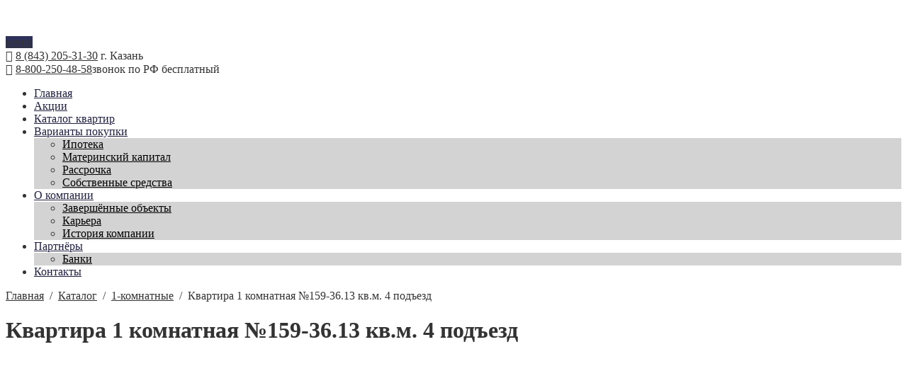

--- FILE ---
content_type: text/html; charset=UTF-8
request_url: https://radiant-home.ru/catalog/1-komnatnye/kvartira-1-komnatnaya-%E2%84%96159-36-13-kv-m-4-podezd/
body_size: 14450
content:
<!DOCTYPE html>
<html lang="ru-RU" class="no-js">
<head>
<meta charset="UTF-8">
<meta name="viewport" content="width=device-width, initial-scale=1">
<link rel="profile" href="http://gmpg.org/xfn/11">
<link href="https://radiant-home.ru/wp-content/uploads/2023/02/for-smm-e1676195425390.png" rel="icon" type="image/png">
<link rel="icon" href="https://radiant-home.ru/favicon.ico" type="image/x-icon">
<meta name='robots' content='index, follow, max-image-preview:large, max-snippet:-1, max-video-preview:-1' />
<!-- This site is optimized with the Yoast SEO plugin v26.7 - https://yoast.com/wordpress/plugins/seo/ -->
<title>Квартира 1 комнатная №159-36.13 кв.м. 4 подъезд от застройщика - Радиант</title>
<meta name="description" content="В этой однокомнатной квартире №159 на 36,13 кв.м. все перегородки кирпичные, на полу цементная стяжка. Проведена вся внутренняя разводка электроэнергии, с" />
<link rel="canonical" href="https://radiant-home.ru/catalog/1-komnatnye/kvartira-1-komnatnaya-№159-36-13-kv-m-4-podezd/" />
<script type="application/ld+json" class="yoast-schema-graph">{"@context":"https://schema.org","@graph":[{"@type":"WebPage","@id":"https://radiant-home.ru/catalog/1-komnatnye/kvartira-1-komnatnaya-%e2%84%96159-36-13-kv-m-4-podezd/","url":"https://radiant-home.ru/catalog/1-komnatnye/kvartira-1-komnatnaya-%e2%84%96159-36-13-kv-m-4-podezd/","name":"Квартира 1 комнатная №159-36.13 кв.м. 4 подъезд от застройщика - Радиант","isPartOf":{"@id":"https://radiant-home.ru/#website"},"primaryImageOfPage":{"@id":"https://radiant-home.ru/catalog/1-komnatnye/kvartira-1-komnatnaya-%e2%84%96159-36-13-kv-m-4-podezd/#primaryimage"},"image":{"@id":"https://radiant-home.ru/catalog/1-komnatnye/kvartira-1-komnatnaya-%e2%84%96159-36-13-kv-m-4-podezd/#primaryimage"},"thumbnailUrl":"https://radiant-home.ru/wp-content/uploads/2023/03/bs-3-3-10-et-1d-min.jpg","datePublished":"2023-03-23T07:23:27+00:00","dateModified":"2025-07-21T07:56:03+00:00","description":"В этой однокомнатной квартире №159 на 36,13 кв.м. все перегородки кирпичные, на полу цементная стяжка. Проведена вся внутренняя разводка электроэнергии, с","breadcrumb":{"@id":"https://radiant-home.ru/catalog/1-komnatnye/kvartira-1-komnatnaya-%e2%84%96159-36-13-kv-m-4-podezd/#breadcrumb"},"inLanguage":"ru-RU","potentialAction":[{"@type":"ReadAction","target":["https://radiant-home.ru/catalog/1-komnatnye/kvartira-1-komnatnaya-%e2%84%96159-36-13-kv-m-4-podezd/"]}]},{"@type":"ImageObject","inLanguage":"ru-RU","@id":"https://radiant-home.ru/catalog/1-komnatnye/kvartira-1-komnatnaya-%e2%84%96159-36-13-kv-m-4-podezd/#primaryimage","url":"https://radiant-home.ru/wp-content/uploads/2023/03/bs-3-3-10-et-1d-min.jpg","contentUrl":"https://radiant-home.ru/wp-content/uploads/2023/03/bs-3-3-10-et-1d-min.jpg","width":745,"height":480,"caption":"Однокомнатная квартира"},{"@type":"BreadcrumbList","@id":"https://radiant-home.ru/catalog/1-komnatnye/kvartira-1-komnatnaya-%e2%84%96159-36-13-kv-m-4-podezd/#breadcrumb","itemListElement":[{"@type":"ListItem","position":1,"name":"Каталог Продуктов","item":"https://radiant-home.ru/catalog/%tovar_cat%/"},{"@type":"ListItem","position":2,"name":"Квартира 1 комнатная №159-36.13 кв.м. 4 подъезд"}]},{"@type":"WebSite","@id":"https://radiant-home.ru/#website","url":"https://radiant-home.ru/","name":"Девелоперская компания Радиант","description":"radiant-home.ru - официальный сайт","publisher":{"@id":"https://radiant-home.ru/#organization"},"alternateName":"Застройщик Радиант","potentialAction":[{"@type":"SearchAction","target":{"@type":"EntryPoint","urlTemplate":"https://radiant-home.ru/?s={search_term_string}"},"query-input":{"@type":"PropertyValueSpecification","valueRequired":true,"valueName":"search_term_string"}}],"inLanguage":"ru-RU"},{"@type":"Organization","@id":"https://radiant-home.ru/#organization","name":"Девелоперская компания Радиант","alternateName":"Радиант","url":"https://radiant-home.ru/","logo":{"@type":"ImageObject","inLanguage":"ru-RU","@id":"https://radiant-home.ru/#/schema/logo/image/","url":"https://radiant-home.ru/wp-content/uploads/2023/02/radiant.ai-inversiya-prozr-fon.png","contentUrl":"https://radiant-home.ru/wp-content/uploads/2023/02/radiant.ai-inversiya-prozr-fon.png","width":400,"height":400,"caption":"Девелоперская компания Радиант"},"image":{"@id":"https://radiant-home.ru/#/schema/logo/image/"},"sameAs":["https://www.youtube.com/channel/UC2SPPaBRy9xsoNTn7CT3hkA","https://vk.com/skradiant","https://t.me/skradiant","https://ok.ru/group/70000001828210"]}]}</script>
<!-- / Yoast SEO plugin. -->
<style id='wp-img-auto-sizes-contain-inline-css'>
img:is([sizes=auto i],[sizes^="auto," i]){contain-intrinsic-size:3000px 1500px}
/*# sourceURL=wp-img-auto-sizes-contain-inline-css */
</style>
<!-- <link rel='stylesheet' id='hfe-widgets-style-css' href='https://radiant-home.ru/wp-content/plugins/header-footer-elementor/inc/widgets-css/frontend.css?ver=2.8.0' media='all' /> -->
<!-- <link rel='stylesheet' id='wp-block-library-css' href='https://radiant-home.ru/wp-includes/css/dist/block-library/style.min.css?ver=6.9' media='all' /> -->
<link rel="stylesheet" type="text/css" href="//radiant-home.ru/wp-content/cache/wpfc-minified/31kxzot1/id7c.css" media="all"/>
<style id='classic-theme-styles-inline-css'>
/*! This file is auto-generated */
.wp-block-button__link{color:#fff;background-color:#32373c;border-radius:9999px;box-shadow:none;text-decoration:none;padding:calc(.667em + 2px) calc(1.333em + 2px);font-size:1.125em}.wp-block-file__button{background:#32373c;color:#fff;text-decoration:none}
/*# sourceURL=/wp-includes/css/classic-themes.min.css */
</style>
<style id='global-styles-inline-css'>
:root{--wp--preset--aspect-ratio--square: 1;--wp--preset--aspect-ratio--4-3: 4/3;--wp--preset--aspect-ratio--3-4: 3/4;--wp--preset--aspect-ratio--3-2: 3/2;--wp--preset--aspect-ratio--2-3: 2/3;--wp--preset--aspect-ratio--16-9: 16/9;--wp--preset--aspect-ratio--9-16: 9/16;--wp--preset--color--black: #000000;--wp--preset--color--cyan-bluish-gray: #abb8c3;--wp--preset--color--white: #ffffff;--wp--preset--color--pale-pink: #f78da7;--wp--preset--color--vivid-red: #cf2e2e;--wp--preset--color--luminous-vivid-orange: #ff6900;--wp--preset--color--luminous-vivid-amber: #fcb900;--wp--preset--color--light-green-cyan: #7bdcb5;--wp--preset--color--vivid-green-cyan: #00d084;--wp--preset--color--pale-cyan-blue: #8ed1fc;--wp--preset--color--vivid-cyan-blue: #0693e3;--wp--preset--color--vivid-purple: #9b51e0;--wp--preset--gradient--vivid-cyan-blue-to-vivid-purple: linear-gradient(135deg,rgb(6,147,227) 0%,rgb(155,81,224) 100%);--wp--preset--gradient--light-green-cyan-to-vivid-green-cyan: linear-gradient(135deg,rgb(122,220,180) 0%,rgb(0,208,130) 100%);--wp--preset--gradient--luminous-vivid-amber-to-luminous-vivid-orange: linear-gradient(135deg,rgb(252,185,0) 0%,rgb(255,105,0) 100%);--wp--preset--gradient--luminous-vivid-orange-to-vivid-red: linear-gradient(135deg,rgb(255,105,0) 0%,rgb(207,46,46) 100%);--wp--preset--gradient--very-light-gray-to-cyan-bluish-gray: linear-gradient(135deg,rgb(238,238,238) 0%,rgb(169,184,195) 100%);--wp--preset--gradient--cool-to-warm-spectrum: linear-gradient(135deg,rgb(74,234,220) 0%,rgb(151,120,209) 20%,rgb(207,42,186) 40%,rgb(238,44,130) 60%,rgb(251,105,98) 80%,rgb(254,248,76) 100%);--wp--preset--gradient--blush-light-purple: linear-gradient(135deg,rgb(255,206,236) 0%,rgb(152,150,240) 100%);--wp--preset--gradient--blush-bordeaux: linear-gradient(135deg,rgb(254,205,165) 0%,rgb(254,45,45) 50%,rgb(107,0,62) 100%);--wp--preset--gradient--luminous-dusk: linear-gradient(135deg,rgb(255,203,112) 0%,rgb(199,81,192) 50%,rgb(65,88,208) 100%);--wp--preset--gradient--pale-ocean: linear-gradient(135deg,rgb(255,245,203) 0%,rgb(182,227,212) 50%,rgb(51,167,181) 100%);--wp--preset--gradient--electric-grass: linear-gradient(135deg,rgb(202,248,128) 0%,rgb(113,206,126) 100%);--wp--preset--gradient--midnight: linear-gradient(135deg,rgb(2,3,129) 0%,rgb(40,116,252) 100%);--wp--preset--font-size--small: 13px;--wp--preset--font-size--medium: 20px;--wp--preset--font-size--large: 36px;--wp--preset--font-size--x-large: 42px;--wp--preset--spacing--20: 0.44rem;--wp--preset--spacing--30: 0.67rem;--wp--preset--spacing--40: 1rem;--wp--preset--spacing--50: 1.5rem;--wp--preset--spacing--60: 2.25rem;--wp--preset--spacing--70: 3.38rem;--wp--preset--spacing--80: 5.06rem;--wp--preset--shadow--natural: 6px 6px 9px rgba(0, 0, 0, 0.2);--wp--preset--shadow--deep: 12px 12px 50px rgba(0, 0, 0, 0.4);--wp--preset--shadow--sharp: 6px 6px 0px rgba(0, 0, 0, 0.2);--wp--preset--shadow--outlined: 6px 6px 0px -3px rgb(255, 255, 255), 6px 6px rgb(0, 0, 0);--wp--preset--shadow--crisp: 6px 6px 0px rgb(0, 0, 0);}:where(.is-layout-flex){gap: 0.5em;}:where(.is-layout-grid){gap: 0.5em;}body .is-layout-flex{display: flex;}.is-layout-flex{flex-wrap: wrap;align-items: center;}.is-layout-flex > :is(*, div){margin: 0;}body .is-layout-grid{display: grid;}.is-layout-grid > :is(*, div){margin: 0;}:where(.wp-block-columns.is-layout-flex){gap: 2em;}:where(.wp-block-columns.is-layout-grid){gap: 2em;}:where(.wp-block-post-template.is-layout-flex){gap: 1.25em;}:where(.wp-block-post-template.is-layout-grid){gap: 1.25em;}.has-black-color{color: var(--wp--preset--color--black) !important;}.has-cyan-bluish-gray-color{color: var(--wp--preset--color--cyan-bluish-gray) !important;}.has-white-color{color: var(--wp--preset--color--white) !important;}.has-pale-pink-color{color: var(--wp--preset--color--pale-pink) !important;}.has-vivid-red-color{color: var(--wp--preset--color--vivid-red) !important;}.has-luminous-vivid-orange-color{color: var(--wp--preset--color--luminous-vivid-orange) !important;}.has-luminous-vivid-amber-color{color: var(--wp--preset--color--luminous-vivid-amber) !important;}.has-light-green-cyan-color{color: var(--wp--preset--color--light-green-cyan) !important;}.has-vivid-green-cyan-color{color: var(--wp--preset--color--vivid-green-cyan) !important;}.has-pale-cyan-blue-color{color: var(--wp--preset--color--pale-cyan-blue) !important;}.has-vivid-cyan-blue-color{color: var(--wp--preset--color--vivid-cyan-blue) !important;}.has-vivid-purple-color{color: var(--wp--preset--color--vivid-purple) !important;}.has-black-background-color{background-color: var(--wp--preset--color--black) !important;}.has-cyan-bluish-gray-background-color{background-color: var(--wp--preset--color--cyan-bluish-gray) !important;}.has-white-background-color{background-color: var(--wp--preset--color--white) !important;}.has-pale-pink-background-color{background-color: var(--wp--preset--color--pale-pink) !important;}.has-vivid-red-background-color{background-color: var(--wp--preset--color--vivid-red) !important;}.has-luminous-vivid-orange-background-color{background-color: var(--wp--preset--color--luminous-vivid-orange) !important;}.has-luminous-vivid-amber-background-color{background-color: var(--wp--preset--color--luminous-vivid-amber) !important;}.has-light-green-cyan-background-color{background-color: var(--wp--preset--color--light-green-cyan) !important;}.has-vivid-green-cyan-background-color{background-color: var(--wp--preset--color--vivid-green-cyan) !important;}.has-pale-cyan-blue-background-color{background-color: var(--wp--preset--color--pale-cyan-blue) !important;}.has-vivid-cyan-blue-background-color{background-color: var(--wp--preset--color--vivid-cyan-blue) !important;}.has-vivid-purple-background-color{background-color: var(--wp--preset--color--vivid-purple) !important;}.has-black-border-color{border-color: var(--wp--preset--color--black) !important;}.has-cyan-bluish-gray-border-color{border-color: var(--wp--preset--color--cyan-bluish-gray) !important;}.has-white-border-color{border-color: var(--wp--preset--color--white) !important;}.has-pale-pink-border-color{border-color: var(--wp--preset--color--pale-pink) !important;}.has-vivid-red-border-color{border-color: var(--wp--preset--color--vivid-red) !important;}.has-luminous-vivid-orange-border-color{border-color: var(--wp--preset--color--luminous-vivid-orange) !important;}.has-luminous-vivid-amber-border-color{border-color: var(--wp--preset--color--luminous-vivid-amber) !important;}.has-light-green-cyan-border-color{border-color: var(--wp--preset--color--light-green-cyan) !important;}.has-vivid-green-cyan-border-color{border-color: var(--wp--preset--color--vivid-green-cyan) !important;}.has-pale-cyan-blue-border-color{border-color: var(--wp--preset--color--pale-cyan-blue) !important;}.has-vivid-cyan-blue-border-color{border-color: var(--wp--preset--color--vivid-cyan-blue) !important;}.has-vivid-purple-border-color{border-color: var(--wp--preset--color--vivid-purple) !important;}.has-vivid-cyan-blue-to-vivid-purple-gradient-background{background: var(--wp--preset--gradient--vivid-cyan-blue-to-vivid-purple) !important;}.has-light-green-cyan-to-vivid-green-cyan-gradient-background{background: var(--wp--preset--gradient--light-green-cyan-to-vivid-green-cyan) !important;}.has-luminous-vivid-amber-to-luminous-vivid-orange-gradient-background{background: var(--wp--preset--gradient--luminous-vivid-amber-to-luminous-vivid-orange) !important;}.has-luminous-vivid-orange-to-vivid-red-gradient-background{background: var(--wp--preset--gradient--luminous-vivid-orange-to-vivid-red) !important;}.has-very-light-gray-to-cyan-bluish-gray-gradient-background{background: var(--wp--preset--gradient--very-light-gray-to-cyan-bluish-gray) !important;}.has-cool-to-warm-spectrum-gradient-background{background: var(--wp--preset--gradient--cool-to-warm-spectrum) !important;}.has-blush-light-purple-gradient-background{background: var(--wp--preset--gradient--blush-light-purple) !important;}.has-blush-bordeaux-gradient-background{background: var(--wp--preset--gradient--blush-bordeaux) !important;}.has-luminous-dusk-gradient-background{background: var(--wp--preset--gradient--luminous-dusk) !important;}.has-pale-ocean-gradient-background{background: var(--wp--preset--gradient--pale-ocean) !important;}.has-electric-grass-gradient-background{background: var(--wp--preset--gradient--electric-grass) !important;}.has-midnight-gradient-background{background: var(--wp--preset--gradient--midnight) !important;}.has-small-font-size{font-size: var(--wp--preset--font-size--small) !important;}.has-medium-font-size{font-size: var(--wp--preset--font-size--medium) !important;}.has-large-font-size{font-size: var(--wp--preset--font-size--large) !important;}.has-x-large-font-size{font-size: var(--wp--preset--font-size--x-large) !important;}
:where(.wp-block-post-template.is-layout-flex){gap: 1.25em;}:where(.wp-block-post-template.is-layout-grid){gap: 1.25em;}
:where(.wp-block-term-template.is-layout-flex){gap: 1.25em;}:where(.wp-block-term-template.is-layout-grid){gap: 1.25em;}
:where(.wp-block-columns.is-layout-flex){gap: 2em;}:where(.wp-block-columns.is-layout-grid){gap: 2em;}
:root :where(.wp-block-pullquote){font-size: 1.5em;line-height: 1.6;}
/*# sourceURL=global-styles-inline-css */
</style>
<!-- <link rel='stylesheet' id='contact-form-7-css' href='https://radiant-home.ru/wp-content/plugins/contact-form-7/includes/css/styles.css?ver=6.1.4' media='all' /> -->
<!-- <link rel='stylesheet' id='hfe-style-css' href='https://radiant-home.ru/wp-content/plugins/header-footer-elementor/assets/css/header-footer-elementor.css?ver=2.8.0' media='all' /> -->
<!-- <link rel='stylesheet' id='elementor-icons-css' href='https://radiant-home.ru/wp-content/plugins/elementor/assets/lib/eicons/css/elementor-icons.min.css?ver=5.45.0' media='all' /> -->
<!-- <link rel='stylesheet' id='elementor-frontend-css' href='https://radiant-home.ru/wp-content/plugins/elementor/assets/css/frontend.min.css?ver=3.34.1' media='all' /> -->
<link rel="stylesheet" type="text/css" href="//radiant-home.ru/wp-content/cache/wpfc-minified/ex0n5wg/id7c.css" media="all"/>
<link rel='stylesheet' id='elementor-post-328-css' href='https://radiant-home.ru/wp-content/uploads/elementor/css/post-328.css?ver=1768057260' media='all' />
<!-- <link rel='stylesheet' id='simplelightbox-css-css' href='https://radiant-home.ru/wp-content/plugins/simplelightbox/dist/simple-lightbox.min.css?ver=6.9' media='all' /> -->
<!-- <link rel='stylesheet' id='parent-style-css' href='https://radiant-home.ru/wp-content/themes/wpcommander/style.css?ver=6.9' media='all' /> -->
<!-- <link rel='stylesheet' id='theme-style-css' href='https://radiant-home.ru/wp-content/themes/wpcommander-child-theme/style.css?ver=6.9' media='all' /> -->
<!-- <link rel='stylesheet' id='dashicons-css' href='https://radiant-home.ru/wp-includes/css/dashicons.min.css?ver=6.9' media='all' /> -->
<!-- <link rel='stylesheet' id='hfe-elementor-icons-css' href='https://radiant-home.ru/wp-content/plugins/elementor/assets/lib/eicons/css/elementor-icons.min.css?ver=5.34.0' media='all' /> -->
<!-- <link rel='stylesheet' id='hfe-icons-list-css' href='https://radiant-home.ru/wp-content/plugins/elementor/assets/css/widget-icon-list.min.css?ver=3.24.3' media='all' /> -->
<!-- <link rel='stylesheet' id='hfe-social-icons-css' href='https://radiant-home.ru/wp-content/plugins/elementor/assets/css/widget-social-icons.min.css?ver=3.24.0' media='all' /> -->
<!-- <link rel='stylesheet' id='hfe-social-share-icons-brands-css' href='https://radiant-home.ru/wp-content/plugins/elementor/assets/lib/font-awesome/css/brands.css?ver=5.15.3' media='all' /> -->
<!-- <link rel='stylesheet' id='hfe-social-share-icons-fontawesome-css' href='https://radiant-home.ru/wp-content/plugins/elementor/assets/lib/font-awesome/css/fontawesome.css?ver=5.15.3' media='all' /> -->
<!-- <link rel='stylesheet' id='hfe-nav-menu-icons-css' href='https://radiant-home.ru/wp-content/plugins/elementor/assets/lib/font-awesome/css/solid.css?ver=5.15.3' media='all' /> -->
<!-- <link rel='stylesheet' id='elementor-gf-local-roboto-css' href='https://radiant-home.ru/wp-content/uploads/elementor/google-fonts/css/roboto.css?ver=1742387466' media='all' /> -->
<!-- <link rel='stylesheet' id='elementor-gf-local-robotoslab-css' href='https://radiant-home.ru/wp-content/uploads/elementor/google-fonts/css/robotoslab.css?ver=1742387475' media='all' /> -->
<link rel="stylesheet" type="text/css" href="//radiant-home.ru/wp-content/cache/wpfc-minified/ldadxfrt/id7c.css" media="all"/>
<style>
.sl-overlay{background:#ffffff;opacity: 0.7;z-index: 1035;}
.sl-wrapper .sl-navigation button,.sl-wrapper .sl-close,.sl-wrapper .sl-counter{color:#000000;z-index: 10060;}
.sl-wrapper .sl-image{z-index:10000;}
.sl-spinner{border-color:#333333;z-index:1007;}
.sl-wrapper{z-index:1040;}
.sl-wrapper .sl-image .sl-caption{background:rgba(0,0,0,0.8);color:#ffffff;}
</style>
<style>
.logo-title a{display:block;text-indent:-9999px} .logo-title a{background-image:url('https://radiant-home.ru/wp-content/uploads/2023/02/logo-plus2.jpg');background-repeat:no-repeat}
.logo-title a{background-size:cover}
@media only screen and (max-width:500px){.logo-title a{width:250px;height:54px}}
.post-col{float:left; margin-right:5%}
body {color:#333333} 
a {color:#333333} 
a:hover {color:#1e73be}
.gp-poster_button, .search-container .searchSubmit, .offer-submit, .backtop, .owl-dot.active span,.owl-dot:hover span, a.service-more, .gp-contact-right .wpcf7-submit, .comment-form input[type="submit"], a.product-button, #product-action .wpcf7 input[type="submit"], .nav-box em{background:#dd3333;color:#ffffff}
.gp-poster_button:hover, .search-container .searchSubmit:hover, .offer-submit:hover, .backtop:hover, .owl-dot span, a.service-more:hover, .gp-contact-right .wpcf7-submit:hover, .comment-form input[type="submit"]:hover, a.product-button:hover, #product-action .wpcf7 input[type="submit"]:hover{background:#f44438; color:#ffffff}
.gp-promo{ background: #202040; color:#f9f9f9}
.gp-promo a, .pl-lang-select li a {color:#f9f9f9}
.site-title h1 a,.site-title span a {color:#333333}
.contact-header-item_one:before,.contact-header-item_two:before,.contact-header-item_three:before {background:#ffffff}
.contact-header-item, .contact-header-item a {color:#333333}
.top-menu a, .top-menu li.menu-item-has-children:after, .toggle-search {color:#202040}
.current-menu-item a, .top-menu li.menu-item-has-children:hover:after, .top-menu ul li a:hover,.top-menu a:hover,.top-menu a:focus,.top-menu li:hover a{color:#1e73be}
.top-menu ul {background:#d3d3d3}
.top-menu li li a,.top-menu li:hover li a, .top-menu li li a:hover,.top-menu li:hover li a:hover, .top-menu li ul li.menu-item-has-children:after, .top-menu li ul li.menu-item-has-children:hover:after {color:#000000}
@media only screen and (max-width:1070px) {
.top-menu ul {background:none}
.top-menu li li a,.top-menu li:hover li a, .top-menu li li a:hover,.top-menu li:hover li a:hover, .top-menu li ul li.menu-item-has-children:after, .top-menu li ul li.menu-item-has-children:hover:after {color: #444}
}
#menu-icon {background:#2e3159}
.gp-search-title {background: #035aa6; color:#f9f9f9}
.call-title {background:#dd3333}
header {padding-top: 25px} 
@media only screen and (max-width:1024px) {
header {padding-top: 65px}
}
.contact-header-item_one:before{content:"\f525"}
.contact-header-item_two:before{content:"\f525"}
@media only screen and (max-width:1024px){
.contact-header-item_one:before,.contact-header-item_two:before {content:none}
}
.gp-poster:before {background:rgba(0,0,0,0.2)}
.gp-poster_caption{color:#f9f9f9}
.terms-title:before{content:'Категории'}
.products-title:before{content:''}
.home-about-title:before{content:''}
.gallery-title:before{content:'Портфолио'}
.testimonials-title:before{content:'Отзывы'}
.service-title:before{content:'Услуги'} 
.home-news-title:before{content:''}
.custom-content1-title:before{content:''}
.custom-content2-title:before{content:''}
.custom-content3-title:before{content:''}
.contact-title:before{content:'Контакты'}
@media only screen and (max-width:1024px){
.home-about-title:before,.terms-title:before,.products-title:before,.gallery-title:before,.testimonials-title:before,.service-title:before,.custom-content1-title:before,.custom-content2-title:before,.custom-content3-title:before,.home-news-title:before,.contact-title:before{font-size:70px;bottom:-10px}
}
@media only screen and (max-width:500px){
.home-about-title:before,.terms-title:before,.products-title:before,.gallery-title:before,.testimonials-title:before,.service-title:before,.custom-content1-title:before,.custom-content2-title:before,.custom-content3-title:before,.home-news-title:before,.contact-title:before{content:''}
}
.homepage-block-title {color:#333333}
.homepage-block-title:before {color:#9aadbf}
.gp-term-name {color:#333333}
.gp-product-title a {color:#333333}
.product-term-name {background: #1e73be}
.gp-discount {background:#202040}
.gp-home-price {color:#333333}
.offer-container {background:#202040}
.offer-container:before {background:#492553}
.offer-title, .gp-offer p, .gp-offer p a, .gp-offer label {color:#f9f9f9}
#offer2.offer-container:before{background:#000a56}
#offer2 .offer-title, #offer2 .gp-offer p, #offer2 .gp-offer p a, #offer2 .gp-offer label  {color:#f9f9f9 !important}
.counter {color:#000a56}
.gp-gallery-item:before {background:#492553}
.gallery-caption, a.gallery-caption, a.gallery-caption:hover {color:#ffffff}
.gp-gallery-item a.img-icon {background:#000a56}
.person-foto:after {background:#ffffff}
.service-item-title {color:#444444}
.service-item:before{color:#ecf5ff}
.contact-item.item1:before,.contact-item.item2:before,.contact-item.item3:before,.contact-item.item4:before {background:#ffffff}
.gp-contact-left .transparent-icons li {border:1px solid #000a56;background:#000a56}
.gp-contact-left .transparent-icons li:hover{background:#1e73be; border-color: #1e73be}
footer{background:#202040}
ul.foot-menu li a {color:#ffffff}
ul.foot-menu li a:hover {color:#1e73be}
.toggle-comments {height: 0} .comment-title {margin-top: 50px} 
.pagination .page-numbers.current,.pagination .page-numbers:hover,.post-page-numbers:hover,.post-page-numbers.current {background:#000a56}
ul.gp-child-cat-list li a {background: #f2f2f7; color: #444444}
ul.gp-child-cat-list li a:hover{background:#1e73be; color: #ffffff }
#product-action .call-title{background:#035aa6}
.single-tovar .rtng-rating-total {display:none}
.credits {  border:none}</style>
<meta name="generator" content="Elementor 3.34.1; features: additional_custom_breakpoints; settings: css_print_method-external, google_font-enabled, font_display-swap">
<style>
.e-con.e-parent:nth-of-type(n+4):not(.e-lazyloaded):not(.e-no-lazyload),
.e-con.e-parent:nth-of-type(n+4):not(.e-lazyloaded):not(.e-no-lazyload) * {
background-image: none !important;
}
@media screen and (max-height: 1024px) {
.e-con.e-parent:nth-of-type(n+3):not(.e-lazyloaded):not(.e-no-lazyload),
.e-con.e-parent:nth-of-type(n+3):not(.e-lazyloaded):not(.e-no-lazyload) * {
background-image: none !important;
}
}
@media screen and (max-height: 640px) {
.e-con.e-parent:nth-of-type(n+2):not(.e-lazyloaded):not(.e-no-lazyload),
.e-con.e-parent:nth-of-type(n+2):not(.e-lazyloaded):not(.e-no-lazyload) * {
background-image: none !important;
}
}
</style>
<noscript><style>.lazyload[data-src]{display:none !important;}</style></noscript><style>.lazyload{background-image:none !important;}.lazyload:before{background-image:none !important;}</style><meta name="p:domain_verify" content="7904bcc7d0facf2cc71e674deb65bfbd"/>
</head>
<body class="wp-singular tovar-template-default single single-tovar postid-887 wp-embed-responsive wp-theme-wpcommander wp-child-theme-wpcommander-child-theme eio-default ehf-template-wpcommander ehf-stylesheet-wpcommander-child-theme elementor-default elementor-kit-328" itemscope itemtype="http://schema.org/WebPage">
<!-- Yandex.Metrika counter -->
<script  >
(function(m,e,t,r,i,k,a){m[i]=m[i]||function(){(m[i].a=m[i].a||[]).push(arguments)};
m[i].l=1*new Date();
for (var j = 0; j < document.scripts.length; j++) {if (document.scripts[j].src === r) { return; }}
k=e.createElement(t),a=e.getElementsByTagName(t)[0],k.async=1,k.src=r,a.parentNode.insertBefore(k,a)})
(window, document, "script", "https://mc.yandex.ru/metrika/tag.js", "ym");
ym(92559964, "init", {
clickmap:true,
trackLinks:true,
accurateTrackBounce:true,
webvisor:true
});
</script>
<noscript><div><img src="https://mc.yandex.ru/watch/92559964" style="position:absolute; left:-9999px;" alt="" /></div></noscript>
<!-- /Yandex.Metrika counter -->  
<div class="wrap gp-clearfix">
<header class="gp-clearfix">
<div class="port">
<div class="site-title logo-title">
<span itemprop="name"><a href="https://radiant-home.ru/">Девелоперская компания Радиант</a></span>
</div><!-- end sitetitle logo -->
<!--noindex--><a id="menu-icon" href="#mobilemenu" aria-label="Открыть мобильное меню"> меню</a><!--/noindex--> 
<div class="contact-header">
<div class="contact-header-item contact-header-item_one">
<a href="tel:88432053130">8 (843) 205-31-30</a> 
<span>г. Казань</span>
</div><!-- end contact-header-item -->
<div class="contact-header-item contact-header-item_two">
<a href="tel:88002504858">8-800-250-48-58</a><span>звонок по РФ бесплатный</span>
</div><!-- end contact-header-item -->
</div><!-- end contact-header -->
<div class="gp-clearfix"></div>
<div id="menu" class="menunav gp-clearfix" itemscope itemtype="http://www.schema.org/SiteNavigationElement">
<div class="menu-main-container"><ul id="menu-main" class="top-menu sf-menu"><li id="menu-item-39" class="menu-item menu-item-type-custom menu-item-object-custom menu-item-39"><a href="/" itemprop="url"><span itemprop="name">Главная</span></a></li>
<li id="menu-item-198" class="menu-item menu-item-type-post_type menu-item-object-page menu-item-198"><a href="https://radiant-home.ru/akczii/" itemprop="url"><span itemprop="name">Акции</span></a></li>
<li id="menu-item-199" class="menu-item menu-item-type-post_type menu-item-object-page menu-item-199"><a href="https://radiant-home.ru/catalog/" itemprop="url"><span itemprop="name">Каталог квартир</span></a></li>
<li id="menu-item-16" class="menu-item menu-item-type-custom menu-item-object-custom menu-item-has-children menu-item-16"><a href="#" itemprop="url"><span itemprop="name">Варианты покупки</span></a>
<ul class="sub-menu">
<li id="menu-item-169" class="menu-item menu-item-type-post_type menu-item-object-page menu-item-169"><a href="https://radiant-home.ru/ipoteka/" itemprop="url"><span itemprop="name">Ипотека</span></a></li>
<li id="menu-item-174" class="menu-item menu-item-type-post_type menu-item-object-page menu-item-174"><a href="https://radiant-home.ru/materinskij-kapital/" itemprop="url"><span itemprop="name">Материнский капитал</span></a></li>
<li id="menu-item-280" class="menu-item menu-item-type-post_type menu-item-object-page menu-item-280"><a href="https://radiant-home.ru/rassrochka-na-kvartiry-v-novostrojkah/" itemprop="url"><span itemprop="name">Рассрочка</span></a></li>
<li id="menu-item-22" class="menu-item menu-item-type-custom menu-item-object-custom menu-item-22"><a href="https://radiant-home.ru/sobstvennye-sredstva/" itemprop="url"><span itemprop="name">Собственные средства</span></a></li>
</ul>
</li>
<li id="menu-item-17" class="menu-item menu-item-type-custom menu-item-object-custom menu-item-has-children menu-item-17"><a href="#" itemprop="url"><span itemprop="name">О компании</span></a>
<ul class="sub-menu">
<li id="menu-item-110" class="menu-item menu-item-type-post_type menu-item-object-page menu-item-110"><a href="https://radiant-home.ru/zavershyonnye-obekty/" itemprop="url"><span itemprop="name">Завершённые объекты</span></a></li>
<li id="menu-item-1562" class="menu-item menu-item-type-post_type menu-item-object-page menu-item-1562"><a href="https://radiant-home.ru/career/" itemprop="url"><span itemprop="name">Карьера</span></a></li>
<li id="menu-item-143" class="menu-item menu-item-type-post_type menu-item-object-page menu-item-143"><a href="https://radiant-home.ru/istoriya-kompanii/" itemprop="url"><span itemprop="name">История компании</span></a></li>
</ul>
</li>
<li id="menu-item-18" class="menu-item menu-item-type-custom menu-item-object-custom menu-item-has-children menu-item-18"><a href="#" itemprop="url"><span itemprop="name">Партнёры</span></a>
<ul class="sub-menu">
<li id="menu-item-973" class="menu-item menu-item-type-post_type menu-item-object-page menu-item-973"><a href="https://radiant-home.ru/banki-partnyory/" itemprop="url"><span itemprop="name">Банки</span></a></li>
</ul>
</li>
<li id="menu-item-107" class="menu-item menu-item-type-post_type menu-item-object-page menu-item-107"><a href="https://radiant-home.ru/kontakty/" itemprop="url"><span itemprop="name">Контакты</span></a></li>
</ul></div>
</div><!-- end menunav -->
</div><!-- end port -->
</header> <!-- end header -->
<span id="showHere"></span> 
<div class="post-container gp-clearfix">
<div class="port gp-clearfix">
<div id="post-887" class="post-887 tovar type-tovar status-publish has-post-thumbnail hentry tovar_cat-1-komnatnye"  itemscope itemtype="http://schema.org/Product">
<div class="product-slider">
<div class="entry-header gp-clearfix">
<div class="breadcrumbs" itemscope itemtype="http://schema.org/BreadcrumbList"><span itemprop="itemListElement" itemscope itemtype="http://schema.org/ListItem"><a class="breadcrumbs__link" href="https://radiant-home.ru/" itemprop="item"><span itemprop="name">Главная</span></a><meta itemprop="position" content="1" /></span><span class="breadcrumbs__separator">&nbsp; / &nbsp;</span><span itemprop="itemListElement" itemscope itemtype="http://schema.org/ListItem"><a class="breadcrumbs__link" href="https://radiant-home.ru/catalog" itemprop="item"><span itemprop="name">Каталог</span></a><meta itemprop="position" content="1" /></span><span class="breadcrumbs__separator">&nbsp; / &nbsp;</span><span itemprop="itemListElement" itemscope itemtype="http://schema.org/ListItem"><a class="breadcrumbs__link" href="https://radiant-home.ru/catalog/1-komnatnye/" itemprop="item"><span itemprop="name">1-комнатные</span></a><meta itemprop="position" content="2" /></span><span class="breadcrumbs__separator">&nbsp; / &nbsp;</span><span class="breadcrumbs__current">Квартира 1 комнатная №159-36.13 кв.м. 4 подъезд</span></div><!-- end breadcrumbs --><div class="gp-clearfix"></div>
<h1 class="single-product-title">Квартира 1 комнатная №159-36.13 кв.м. 4 подъезд</h1>
</div><!-- end entry header -->
<meta itemprop="name" content="Квартира 1 комнатная №159-36.13 кв.м. 4 подъезд">
<link itemprop="image" content=" https://radiant-home.ru/wp-content/uploads/2023/03/bs-3-3-10-et-1d-min.jpg">
<meta itemprop="description" content=""> 
<div itemprop="offers" itemtype="http://schema.org/Offer" itemscope>
<link itemprop="url" href="https://radiant-home.ru/catalog/1-komnatnye/kvartira-1-komnatnaya-%e2%84%96159-36-13-kv-m-4-podezd/">
<meta itemprop="availability" content="https://schema.org/InStock" />
<meta itemprop="priceCurrency" content="RUB" />
<meta itemprop="priceValidUntil" content="2030-01-01" /></div>
<div itemprop="brand" itemtype="http://schema.org/Brand" itemscope>
<meta itemprop="name" content="Девелоперская компания Радиант" />
</div>
<meta itemprop="sku" content="887" />
<div class="product-slider-wrapper">
<section class="slider"><div id="slider" class="flexslider  loading"><ul class="slides">
<li>
<a rel="lightbox" class="simplelightbox" href="https://radiant-home.ru/wp-content/uploads/2023/03/bs-3-3-10-et-1d.jpg"><img src="[data-uri]" alt="БС-3 3-10 эт 1Д" data-src="https://radiant-home.ru/wp-content/uploads/2023/03/bs-3-3-10-et-1d-845x500.jpg" decoding="async" class="lazyload" data-eio-rwidth="845" data-eio-rheight="500" /><noscript><img src="https://radiant-home.ru/wp-content/uploads/2023/03/bs-3-3-10-et-1d-845x500.jpg" alt="БС-3 3-10 эт 1Д" data-eio="l" /></noscript></a> </li>
<li>
<a rel="lightbox" class="simplelightbox" href="https://radiant-home.ru/wp-content/uploads/2023/03/bs-3-2-et.jpg"><img src="[data-uri]" alt="БС-3 2 эт" data-src="https://radiant-home.ru/wp-content/uploads/2023/03/bs-3-2-et-845x500.jpg" decoding="async" class="lazyload" data-eio-rwidth="845" data-eio-rheight="500" /><noscript><img src="https://radiant-home.ru/wp-content/uploads/2023/03/bs-3-2-et-845x500.jpg" alt="БС-3 2 эт" data-eio="l" /></noscript></a> </li></ul></div> <div id="carousel" class="flexslider loading"><ul class="slides">
<li>
<img src="[data-uri]" alt="БС-3 3-10 эт 1Д" data-src="https://radiant-home.ru/wp-content/uploads/2023/03/bs-3-3-10-et-1d-100x80.jpg" decoding="async" class="lazyload" data-eio-rwidth="100" data-eio-rheight="80" /><noscript><img src="https://radiant-home.ru/wp-content/uploads/2023/03/bs-3-3-10-et-1d-100x80.jpg" alt="БС-3 3-10 эт 1Д" data-eio="l" /></noscript> </li>
<li>
<img src="[data-uri]" alt="БС-3 2 эт" data-src="https://radiant-home.ru/wp-content/uploads/2023/03/bs-3-2-et-100x80.jpg" decoding="async" class="lazyload" data-eio-rwidth="100" data-eio-rheight="80" /><noscript><img src="https://radiant-home.ru/wp-content/uploads/2023/03/bs-3-2-et-100x80.jpg" alt="БС-3 2 эт" data-eio="l" /></noscript> </li></ul></div></section> </div> <!-- end product-slider-wrapper -->
</div><!-- end product-slider  -->
<div class="product-info-col">
<div class="gp-clearfix"></div>
<div class="product-bg">
<ul class="product-attributes"><li class="gp-product-option">нет в наличии</li> <li class="gp-product-option">Этаж 5</li> <li class="gp-product-option">ЖК Изумрудный</li> </ul> 
<p></p>
</div><!-- end product bg -->
<div class="ya-share-btns">
<!--noindex-->
<script src="//yastatic.net/es5-shims/0.0.2/es5-shims.min.js"></script>
<script src="//yastatic.net/share2/share.js" async="async"></script>
<div class="ya-share2" data-services="vkontakte,odnoklassniki,twitter,viber,whatsapp,skype,telegram" 
data-title="Квартира 1 комнатная №159-36.13 кв.м. 4 подъезд" data-url ="https://radiant-home.ru/catalog/1-komnatnye/kvartira-1-komnatnaya-%e2%84%96159-36-13-kv-m-4-podezd/"  
data-image="https://radiant-home.ru/wp-content/uploads/2023/03/bs-3-3-10-et-1d-min.jpg">
</div>
<!--/noindex-->
</div> <!-- end share-post  -->
</div><!-- end product-info-col -->
<div id="description" class="gp-container gp-clearfix">
<span class="product-content-title">Описание</span>
<div  class="product-content gp-clearfix">
<p>В этой однокомнатной квартире №159 на 36,13 кв.м. все перегородки кирпичные, на полу цементная стяжка. Проведена вся внутренняя разводка электроэнергии, с установкой подрозетников, выключателей и розеток. А также установлены распределительные устройства с автоматами. Сделана вся разводка с трубами и счетчиками для горячего и холодного водоснабжения, а также для канализации. Стены оштукатурены под обои или покраску.</p>
<h3 style="text-align: center;">Рассчитать ипотеку данного объекта</h3>
<hr />
<p><iframe style="border: 0px; width: 100%; height: 650px;"  frameborder="0" scrolling="no" data-src="https://radiant-home.ru/calculate/" class="lazyload"></iframe></p>
<section class="product-recommend">
<span class="recommend-title">Вам могут понравиться</span>
<div class="product-wrap gp-clearfix">
<div id="post-798" class="gp-product-item" itemscope itemtype="http://schema.org/Product"> 
<div class="img-wrap"> 
<a href="https://radiant-home.ru/catalog/3-h-komnatnye/kvartira-3-h-komnatnaya-%e2%84%9676-68-78-kv-m-2-podezd/"><img itemprop="image" data-src="https://radiant-home.ru/wp-content/uploads/2023/03/bs-2-3-10-et-3g-min-403x250.jpg" alt="Квартира 3-х комнатная №76-68.78 кв.м. 2 подъезд" width="403" height="250"></a></div><!-- end img-wrap-->
<div class="gp-product-wrap">
<span class="gp-product-title" itemprop="name"><a href="https://radiant-home.ru/catalog/3-h-komnatnye/kvartira-3-h-komnatnaya-%e2%84%9676-68-78-kv-m-2-podezd/">Квартира 3-х комнатная №76-68.78 кв.м. 2 подъезд</a></span>
<div class="product-item-footer gp-clearfix">
</div> <!-- end product-item-footer -->
<meta itemprop="name" content="Квартира 3-х комнатная №76-68.78 кв.м. 2 подъезд">
<link itemprop="image" content=" https://radiant-home.ru/wp-content/uploads/2023/03/bs-2-3-10-et-3g-min.jpg">
<meta itemprop="description" content=""> 
<div itemprop="offers" itemtype="http://schema.org/Offer" itemscope>
<link itemprop="url" href="https://radiant-home.ru/catalog/3-h-komnatnye/kvartira-3-h-komnatnaya-%e2%84%9676-68-78-kv-m-2-podezd/">
<meta itemprop="availability" content="https://schema.org/InStock" />
<meta itemprop="priceCurrency" content="RUB" />
<meta itemprop="priceValidUntil" content="2030-01-01" /></div>
<div itemprop="brand" itemtype="http://schema.org/Brand" itemscope>
<meta itemprop="name" content="Девелоперская компания Радиант" />
</div>
<meta itemprop="sku" content="798" />
</div> <!-- end gp-product-wrap -->
</div><!-- end gp product item -->
<div id="post-224" class="gp-product-item" itemscope itemtype="http://schema.org/Product"> 
<div class="img-wrap"> 
<a href="https://radiant-home.ru/catalog/studii/kvartira-studiya-%e2%84%965-26-69-kv-m-1-podezd/"><img itemprop="image" data-src="https://radiant-home.ru/wp-content/uploads/2023/02/1sb-2l-1s-403x250.jpg" alt="Квартира-студия №5-26.69 кв.м. 1 подъезд" width="403" height="250"></a></div><!-- end img-wrap-->
<div class="gp-product-wrap">
<span class="gp-product-title" itemprop="name"><a href="https://radiant-home.ru/catalog/studii/kvartira-studiya-%e2%84%965-26-69-kv-m-1-podezd/">Квартира-студия №5-26.69 кв.м. 1 подъезд</a></span>
<div class="product-item-footer gp-clearfix">
</div> <!-- end product-item-footer -->
<meta itemprop="name" content="Квартира-студия №5-26.69 кв.м. 1 подъезд">
<link itemprop="image" content=" https://radiant-home.ru/wp-content/uploads/2023/02/1sb-2l-1s.jpg">
<meta itemprop="description" content=""> 
<div itemprop="offers" itemtype="http://schema.org/Offer" itemscope>
<link itemprop="url" href="https://radiant-home.ru/catalog/studii/kvartira-studiya-%e2%84%965-26-69-kv-m-1-podezd/">
<meta itemprop="availability" content="https://schema.org/InStock" />
<meta itemprop="priceCurrency" content="RUB" />
<meta itemprop="priceValidUntil" content="2030-01-01" /></div>
<div itemprop="brand" itemtype="http://schema.org/Brand" itemscope>
<meta itemprop="name" content="Девелоперская компания Радиант" />
</div>
<meta itemprop="sku" content="224" />
</div> <!-- end gp-product-wrap -->
</div><!-- end gp product item -->
</div><!-- end product-wrap -->
</section> 
</div><!-- end product-content / fullwidth -->
<div class="sidebar product-sidebar" itemscope  itemtype="http://schema.org/WPSideBar">
</div><!-- end sidebar -->
</div><!-- end  gp container  -->
<div class="call-action-bg"></div>
<div id="product-action" class="call-action">
<div class="call-caption">
<span class="call-title">
<p>Забронировать</p>Квартира 1 комнатная №159-36.13 кв.м. 4 подъезд</span>
<div class="form-wrap">
<div class="wpcf7 no-js" id="wpcf7-f62-p887-o1" lang="ru-RU" dir="ltr" data-wpcf7-id="62">
<div class="screen-reader-response"><p role="status" aria-live="polite" aria-atomic="true"></p> <ul></ul></div>
<form action="/catalog/1-komnatnye/kvartira-1-komnatnaya-%E2%84%96159-36-13-kv-m-4-podezd/#wpcf7-f62-p887-o1" method="post" class="wpcf7-form init" aria-label="Контактная форма" novalidate="novalidate" data-status="init">
<fieldset class="hidden-fields-container"><input type="hidden" name="_wpcf7" value="62" /><input type="hidden" name="_wpcf7_version" value="6.1.4" /><input type="hidden" name="_wpcf7_locale" value="ru_RU" /><input type="hidden" name="_wpcf7_unit_tag" value="wpcf7-f62-p887-o1" /><input type="hidden" name="_wpcf7_container_post" value="887" /><input type="hidden" name="_wpcf7_posted_data_hash" value="" />
</fieldset>
<p><label> Ваше имя <span class="wpcf7-form-control-wrap" data-name="text-5000"><input size="40" maxlength="400" class="wpcf7-form-control wpcf7-text wpcf7-validates-as-required" aria-required="true" aria-invalid="false" value="" type="text" name="text-5000" /></span></label><br />
<label> Ваш e-mail или телефон <span class="wpcf7-form-control-wrap" data-name="text-6000"><input size="40" maxlength="400" class="wpcf7-form-control wpcf7-text wpcf7-validates-as-required" aria-required="true" aria-invalid="false" value="" type="text" name="text-6000" /></span> </label><br />
<input class="wpcf7-form-control wpcf7-submit has-spinner" type="submit" value="Отправить" />
</p><p style="display: none !important;" class="akismet-fields-container" data-prefix="_wpcf7_ak_"><label>&#916;<textarea name="_wpcf7_ak_hp_textarea" cols="45" rows="8" maxlength="100"></textarea></label><input type="hidden" id="ak_js_1" name="_wpcf7_ak_js" value="109"/><script>document.getElementById( "ak_js_1" ).setAttribute( "value", ( new Date() ).getTime() );</script></p><div class="wpcf7-response-output" aria-hidden="true"></div>
</form>
</div>
</div><!--end form-wrap  -->
<em>  Я даю согласие на сбор и обработку моих персональных данных с использованием систем веб-аналитики вроде Яндекс Метрика, Ливинтернет или гугл аналитика (если применяется).  <a href="https://radiant-home.ru/politika-v-otnoshenii-obrabotki-personalnyh-dannyh/">Политика в отношении обработки персональных данных</a></em>  
<div class="close">Закрыть</div>
</div><!-- end call-caption -->
</div><!-- end call-action --> 
</div><!-- end product -->
</div><!-- end  port  -->
</div><!-- end  post container  -->

<footer class="gp-clearfix" itemscope itemtype="http://schema.org/WPFooter">
<div class="port gp-clearfix">
<ul id="menu-footer-menu" class="foot-menu"><li id="menu-item-190" class="menu-item menu-item-type-taxonomy menu-item-object-category menu-item-190"><a href="https://radiant-home.ru/category/stati/" itemprop="url"><span itemprop="name">Статьи</span></a></li>
<li id="menu-item-49" class="menu-item menu-item-type-custom menu-item-object-custom menu-item-49"><a href="https://radiant-home.ru/kommercheskie-pomeshheniya/" itemprop="url"><span itemprop="name">Коммерческие помещения</span></a></li>
<li id="menu-item-258" class="menu-item menu-item-type-taxonomy menu-item-object-category menu-item-258"><a href="https://radiant-home.ru/category/news/" itemprop="url"><span itemprop="name">Новости</span></a></li>
</ul></div><!-- end port -->
</footer><!-- end footer -->
<div class="credits">
<div class="port gp-clearfix">
&copy; <span itemprop="copyrightYear">2006 - 2026  </span>  <span itemprop="name">Девелоперская компания Радиант</span>&nbsp;  &middot;  &nbsp;<span itemprop="description">radiant-home.ru &#8212; официальный сайт</span> 
<div class="footer-content"><p style="text-align: center;"><span style="font-size: 11pt; font-family: helvetica, arial, sans-serif;"> Республика Татарстан, г. Казань, ул. Вишневского, 26, корп. 1, тел 1: <a href="tel:88432053130">8 (843) 205-31-30</a> г. Казань тел 2:  8-800-250-48-58 (звонок по РФ бесплатный) </span><span class="elementor-grid-item"><br />
</span></p>
<div class="elementor-widget-container">
<hr />
<p style="text-align: center;"><span style="font-size: 11pt; font-family: helvetica, arial, sans-serif;"><a href="https://radiant-home.ru/sitemap/">Карта сайта</a> </span></p>
<p style="text-align: center;"><span style="font-size: 11pt; font-family: helvetica, arial, sans-serif;">Все материалы, размещённые на этом сайте и/или в группах социальных сетей нашей компании не являются публичной офертой, защищены авторским правом и копированию не подлежат.</span></p>
<p style="text-align: center;"><span style="font-size: 11pt; font-family: helvetica, arial, sans-serif;">Дополнительная информация о построенных жилых объектах содержится на сайте финансового института развития жилищной политики в России ДОМ. РФ</span></p>
<p style="text-align: center;"><span style="font-family: helvetica, arial, sans-serif; font-size: 11pt;">Разработка и поддержка stratego.ru</span></p>
<p>&nbsp;</p>
</div>
</div>
<span class="anycode"><!--LiveInternet counter--><a href="https://www.liveinternet.ru/click"
target="_blank"><img id="licnt114D" width="31" height="31" style="border:0" 
title="LiveInternet"
src="[data-uri]"
alt=""/></a><script>(function(d,s){d.getElementById("licnt114D").src=
"https://counter.yadro.ru/hit?t44.1;r"+escape(d.referrer)+
((typeof(s)=="undefined")?"":";s"+s.width+"*"+s.height+"*"+
(s.colorDepth?s.colorDepth:s.pixelDepth))+";u"+escape(d.URL)+
";h"+escape(d.title.substring(0,150))+";"+Math.random()})
(document,screen)</script><!--/LiveInternet-->
</span>
</div><!-- end port -->
</div><!-- end credits -->
<button class="backtop" title="Вверх"></button>
</div><!-- end // wrap-->
<div class="gp-search-bg"></div><!-- end gp-search-bg-->
<div class="gp-search-modal">
<span class="gp-search-title">Поиск по сайту</span>
<div class="search-container gp-clearfix">
<form method="get" class="searchform" action="https://radiant-home.ru/">
<input type="text" id ="gp-form" class="s" name="s" onblur="if(this.value=='')this.value='Что будем искать?';" onfocus="if(this.value=='Что будем искать?')this.value='';" value="Что будем искать?" aria-label="Что будем искать?"><input type="submit" class="searchSubmit"  aria-label="Найти на сайте" value="Найти" />
<p>Например, <span class="gp-inp-text"></span></p>
</form>
</div><!-- end search-container--> 
<div class="close"  aria-label="Закрыть поп-ап">Закрыть</div>
</div><!-- end gp-search-modal--> 
<div id="mobilemenu" class="mobilemenu"><ul id="menu-main-1" class="top-menu"><li class="menu-item menu-item-type-custom menu-item-object-custom menu-item-39"><a href="/" itemprop="url">Главная</a></li>
<li class="menu-item menu-item-type-post_type menu-item-object-page menu-item-198"><a href="https://radiant-home.ru/akczii/" itemprop="url">Акции</a></li>
<li class="menu-item menu-item-type-post_type menu-item-object-page menu-item-199"><a href="https://radiant-home.ru/catalog/" itemprop="url">Каталог квартир</a></li>
<li class="menu-item menu-item-type-custom menu-item-object-custom menu-item-has-children menu-item-16"><a href="#" itemprop="url">Варианты покупки</a>
<ul class="sub-menu">
<li class="menu-item menu-item-type-post_type menu-item-object-page menu-item-169"><a href="https://radiant-home.ru/ipoteka/" itemprop="url">Ипотека</a></li>
<li class="menu-item menu-item-type-post_type menu-item-object-page menu-item-174"><a href="https://radiant-home.ru/materinskij-kapital/" itemprop="url">Материнский капитал</a></li>
<li class="menu-item menu-item-type-post_type menu-item-object-page menu-item-280"><a href="https://radiant-home.ru/rassrochka-na-kvartiry-v-novostrojkah/" itemprop="url">Рассрочка</a></li>
<li class="menu-item menu-item-type-custom menu-item-object-custom menu-item-22"><a href="https://radiant-home.ru/sobstvennye-sredstva/" itemprop="url">Собственные средства</a></li>
</ul>
</li>
<li class="menu-item menu-item-type-custom menu-item-object-custom menu-item-has-children menu-item-17"><a href="#" itemprop="url">О компании</a>
<ul class="sub-menu">
<li class="menu-item menu-item-type-post_type menu-item-object-page menu-item-110"><a href="https://radiant-home.ru/zavershyonnye-obekty/" itemprop="url">Завершённые объекты</a></li>
<li class="menu-item menu-item-type-post_type menu-item-object-page menu-item-1562"><a href="https://radiant-home.ru/career/" itemprop="url">Карьера</a></li>
<li class="menu-item menu-item-type-post_type menu-item-object-page menu-item-143"><a href="https://radiant-home.ru/istoriya-kompanii/" itemprop="url">История компании</a></li>
</ul>
</li>
<li class="menu-item menu-item-type-custom menu-item-object-custom menu-item-has-children menu-item-18"><a href="#" itemprop="url">Партнёры</a>
<ul class="sub-menu">
<li class="menu-item menu-item-type-post_type menu-item-object-page menu-item-973"><a href="https://radiant-home.ru/banki-partnyory/" itemprop="url">Банки</a></li>
</ul>
</li>
<li class="menu-item menu-item-type-post_type menu-item-object-page menu-item-107"><a href="https://radiant-home.ru/kontakty/" itemprop="url">Контакты</a></li>
</ul></div><!-- end // mobilemenu -->
<script type="speculationrules">
{"prefetch":[{"source":"document","where":{"and":[{"href_matches":"/*"},{"not":{"href_matches":["/wp-*.php","/wp-admin/*","/wp-content/uploads/*","/wp-content/*","/wp-content/plugins/*","/wp-content/themes/wpcommander-child-theme/*","/wp-content/themes/wpcommander/*","/*\\?(.+)"]}},{"not":{"selector_matches":"a[rel~=\"nofollow\"]"}},{"not":{"selector_matches":".no-prefetch, .no-prefetch a"}}]},"eagerness":"conservative"}]}
</script>
<script>function gotoal(link){window.open(link.replace("_","https://"));}</script>
<script>
const lazyloadRunObserver = () => {
const lazyloadBackgrounds = document.querySelectorAll( `.e-con.e-parent:not(.e-lazyloaded)` );
const lazyloadBackgroundObserver = new IntersectionObserver( ( entries ) => {
entries.forEach( ( entry ) => {
if ( entry.isIntersecting ) {
let lazyloadBackground = entry.target;
if( lazyloadBackground ) {
lazyloadBackground.classList.add( 'e-lazyloaded' );
}
lazyloadBackgroundObserver.unobserve( entry.target );
}
});
}, { rootMargin: '200px 0px 200px 0px' } );
lazyloadBackgrounds.forEach( ( lazyloadBackground ) => {
lazyloadBackgroundObserver.observe( lazyloadBackground );
} );
};
const events = [
'DOMContentLoaded',
'elementor/lazyload/observe',
];
events.forEach( ( event ) => {
document.addEventListener( event, lazyloadRunObserver );
} );
</script>
<!-- <link rel='stylesheet' id='so-css-wpcommander-css' href='https://radiant-home.ru/wp-content/uploads/so-css/so-css-wpcommander.css?ver=1682323753' media='all' /> -->
<link rel="stylesheet" type="text/css" href="//radiant-home.ru/wp-content/cache/wpfc-minified/q9lp33qd/id7c.css" media="all"/>
<script id="eio-lazy-load-js-before">
var eio_lazy_vars = {"exactdn_domain":"","skip_autoscale":0,"bg_min_dpr":1.1,"threshold":0,"use_dpr":1};
//# sourceURL=eio-lazy-load-js-before
</script>
<script src="https://radiant-home.ru/wp-content/plugins/ewww-image-optimizer/includes/lazysizes.min.js?ver=831" id="eio-lazy-load-js" async data-wp-strategy="async"></script>
<script src="https://radiant-home.ru/wp-includes/js/dist/hooks.min.js?ver=dd5603f07f9220ed27f1" id="wp-hooks-js"></script>
<script src="https://radiant-home.ru/wp-includes/js/dist/i18n.min.js?ver=c26c3dc7bed366793375" id="wp-i18n-js"></script>
<script id="wp-i18n-js-after">
wp.i18n.setLocaleData( { 'text direction\u0004ltr': [ 'ltr' ] } );
//# sourceURL=wp-i18n-js-after
</script>
<script src="https://radiant-home.ru/wp-content/plugins/contact-form-7/includes/swv/js/index.js?ver=6.1.4" id="swv-js"></script>
<script id="contact-form-7-js-translations">
( function( domain, translations ) {
var localeData = translations.locale_data[ domain ] || translations.locale_data.messages;
localeData[""].domain = domain;
wp.i18n.setLocaleData( localeData, domain );
} )( "contact-form-7", {"translation-revision-date":"2025-09-30 08:46:06+0000","generator":"GlotPress\/4.0.1","domain":"messages","locale_data":{"messages":{"":{"domain":"messages","plural-forms":"nplurals=3; plural=(n % 10 == 1 && n % 100 != 11) ? 0 : ((n % 10 >= 2 && n % 10 <= 4 && (n % 100 < 12 || n % 100 > 14)) ? 1 : 2);","lang":"ru"},"This contact form is placed in the wrong place.":["\u042d\u0442\u0430 \u043a\u043e\u043d\u0442\u0430\u043a\u0442\u043d\u0430\u044f \u0444\u043e\u0440\u043c\u0430 \u0440\u0430\u0437\u043c\u0435\u0449\u0435\u043d\u0430 \u0432 \u043d\u0435\u043f\u0440\u0430\u0432\u0438\u043b\u044c\u043d\u043e\u043c \u043c\u0435\u0441\u0442\u0435."],"Error:":["\u041e\u0448\u0438\u0431\u043a\u0430:"]}},"comment":{"reference":"includes\/js\/index.js"}} );
//# sourceURL=contact-form-7-js-translations
</script>
<script id="contact-form-7-js-before">
var wpcf7 = {
"api": {
"root": "https:\/\/radiant-home.ru\/wp-json\/",
"namespace": "contact-form-7\/v1"
}
};
//# sourceURL=contact-form-7-js-before
</script>
<script src="https://radiant-home.ru/wp-content/plugins/contact-form-7/includes/js/index.js?ver=6.1.4" id="contact-form-7-js"></script>
<script src="https://radiant-home.ru/wp-content/plugins/simplelightbox/dist/simple-lightbox.min.js?ver=2.14.2" id="simplelightbox-js"></script>
<script id="simplelightbox-call-js-extra">
var php_vars = {"ar_sl_sourceAttr":"href","ar_sl_overlay":"1","ar_sl_spinner":"1","ar_sl_nav":"1","ar_sl_navtextPrev":"\u2039","ar_sl_navtextNext":"\u203a","ar_sl_caption":"1","ar_sl_captionSelector":"img","ar_sl_captionType":"attr","ar_sl_captionData":"title","ar_sl_captionPosition":"bottom","ar_sl_captionDelay":"0","ar_sl_captionClass":"","ar_sl_captionHTML":"1","ar_sl_close":"1","ar_sl_closeText":"\u00d7","ar_sl_swipeClose":"1","ar_sl_showCounter":"1","ar_sl_fileExt":"png|jpg|jpeg|gif|webp","ar_sl_animationSpeed":"250","ar_sl_animationSlide":"1","ar_sl_preloading":"1","ar_sl_enableKeyboard":"1","ar_sl_loop":"1","ar_sl_rel":"false","ar_sl_docClose":"1","ar_sl_swipeTolerance":"50","ar_sl_className":"simple-lightbox","ar_sl_widthRatio":"0.8","ar_sl_heightRatio":"0.9","ar_sl_scaleImageToRatio":"","ar_sl_disableRightClick":"","ar_sl_disableScroll":"1","ar_sl_alertError":"1","ar_sl_alertErrorMessage":"Image not found, next image will be loaded","ar_sl_additionalHtml":"","ar_sl_history":"1","ar_sl_throttleInterval":"0","ar_sl_doubleTapZoom":"2","ar_sl_maxZoom":"10","ar_sl_htmlClass":"has-lightbox","ar_sl_rtl":"","ar_sl_fixedClass":"sl-fixed","ar_sl_fadeSpeed":"300","ar_sl_uniqueImages":"1","ar_sl_focus":"1","ar_sl_scrollZoom":"1","ar_sl_scrollZoomFactor":"0.5","ar_sl_useLegacy":"","ar_sl_additionalSelectors":"","ar_sl_overlayColor":"#ffffff","ar_sl_overlayOpacity":"0.7","ar_sl_btnColor":"#000000","ar_sl_loaderColor":"#333333","ar_sl_captionColor":"#000000","ar_sl_captionFontColor":"#ffffff","ar_sl_captionOpacity":"0.8","ar_sl_zindex":"1000"};
//# sourceURL=simplelightbox-call-js-extra
</script>
<script src="https://radiant-home.ru/wp-content/plugins/simplelightbox/resources/js/setup.simplelightbox.js?ver=2.14.2" id="simplelightbox-call-js"></script>
<script src="https://radiant-home.ru/wp-includes/js/jquery/jquery.min.js?ver=3.7.1" id="jquery-core-js"></script>
<script src="https://radiant-home.ru/wp-includes/js/jquery/jquery-migrate.min.js?ver=3.4.1" id="jquery-migrate-js"></script>
<script id="jquery-js-after">
!function($){"use strict";$(document).ready(function(){$(this).scrollTop()>100&&$(".hfe-scroll-to-top-wrap").removeClass("hfe-scroll-to-top-hide"),$(window).scroll(function(){$(this).scrollTop()<100?$(".hfe-scroll-to-top-wrap").fadeOut(300):$(".hfe-scroll-to-top-wrap").fadeIn(300)}),$(".hfe-scroll-to-top-wrap").on("click",function(){$("html, body").animate({scrollTop:0},300);return!1})})}(jQuery);
!function($){'use strict';$(document).ready(function(){var bar=$('.hfe-reading-progress-bar');if(!bar.length)return;$(window).on('scroll',function(){var s=$(window).scrollTop(),d=$(document).height()-$(window).height(),p=d? s/d*100:0;bar.css('width',p+'%')});});}(jQuery);
//# sourceURL=jquery-js-after
</script>
<script src="https://radiant-home.ru/wp-content/themes/wpcommander/scripts/custom.js?ver=6.9" id="custom-js-js" async></script>
<script defer src="https://radiant-home.ru/wp-content/plugins/akismet/_inc/akismet-frontend.js?ver=1763371053" id="akismet-frontend-js"></script>
<script src="https://radiant-home.ru/wp-includes/js/comment-reply.min.js?ver=6.9" id="comment-reply-js" async data-wp-strategy="async" fetchpriority="low"></script>
<script>
/* <![CDATA[ */
jQuery(document).ready(function($) {
$('.gp-inp-text').click(function(){
$('#gp-form').val('');
});
}); 
/* ]]> */
</script>
</body>
</html><!-- WP Fastest Cache file was created in 0.473 seconds, on January 10, 2026 @ 3:04 pm --><!-- via php -->